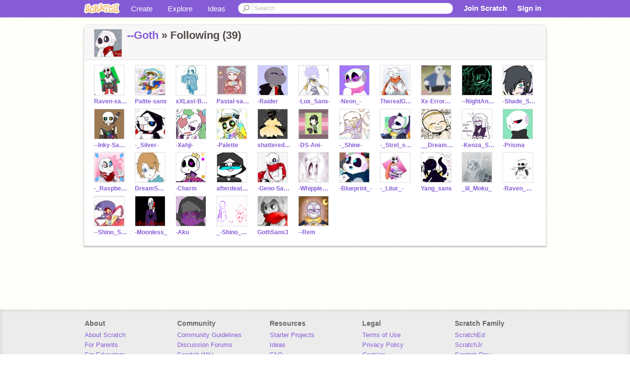

--- FILE ---
content_type: text/html; charset=utf-8
request_url: https://scratch.mit.edu/users/--Goth/following/
body_size: 8485
content:

<!DOCTYPE html>

<html>
  <head>
  
    <!-- Google Tag Manager -->
    <script>(function(w,d,s,l,i){w[l]=w[l]||[];w[l].push({'gtm.start':
      new Date().getTime(),event:'gtm.js'});var f=d.getElementsByTagName(s)[0],
      j=d.createElement(s),dl=l!='dataLayer'?'&l='+l:'';j.async=true;j.src=
      'https://www.googletagmanager.com/gtm.js?id='+i+dl+'';f.parentNode.insertBefore(j,f);
      })(window,document,'script','dataLayer','GTM-NBMRDKQ');</script>
    <!-- End Google Tag Manager -->
  
  <meta http-equiv="X-UA-Compatible" content="IE=Edge" />
     
    <meta name="google-site-verification" content="m_3TAXDreGTFyoYnEmU9mcKB4Xtw5mw6yRkuJtXRKxM" />
    <title>Scratch - Imagine, Program, Share</title>
    
    <link rel="stylesheet" href="//cdn.scratch.mit.edu/scratchr2/static/__4e0742d12e7ec27fbe5c4d5078faf541__/vendor/redmond/jquery.ui.all.css" />
    
        <link href="//cdn.scratch.mit.edu/scratchr2/static/__4e0742d12e7ec27fbe5c4d5078faf541__/css/main.css" rel="stylesheet" type="text/css" />
   
   <link rel="stylesheet" href="//cdn.scratch.mit.edu/scratchr2/static/__4e0742d12e7ec27fbe5c4d5078faf541__//css/handheld.css" media="handheld, only screen and (max-device-width:480px)"/>

    
<link href="//cdn.scratch.mit.edu/scratchr2/static/__4e0742d12e7ec27fbe5c4d5078faf541__//css/pages/profile.css" rel="stylesheet">

    <script type="text/javascript" src="//cdn.scratch.mit.edu/scratchr2/static/__4e0742d12e7ec27fbe5c4d5078faf541__//js/jquery.min.js"></script>
    <script type="text/javascript" src="//cdn.scratch.mit.edu/scratchr2/static/__4e0742d12e7ec27fbe5c4d5078faf541__/js/lib/underscore-min.js"></script>
    <script type="text/javascript" src="//cdn.scratch.mit.edu/scratchr2/static/__4e0742d12e7ec27fbe5c4d5078faf541__//js/gaq-ga4.js"></script>
    <script>
      window.console||(window.console={log:$.noop,error:$.noop,debug:$.noop}); // ensure console fails gracefully when missing
      var sessionCookieName = 'scratchsessionsid';
      
      
      
      

    </script>
    <script type="text/javascript">
        function getCookie(name) {
            var cookieValue = null;
            if (document.cookie && document.cookie != '') {
                var cookies = document.cookie.split(';');
                for (var i = 0; i < cookies.length; i++) {
                    var cookie = jQuery.trim(cookies[i]);
                    // Does this cookie string begin with the name we want?
                    if (cookie.substring(0, name.length + 1) == (name + '=')) {
                        cookieValue = decodeURIComponent(cookie.substring(name.length + 1));
                        break;
                    }
                }
            }
            return cookieValue;
        }

        function setCookie(name, value, days) {
            var expires;

            if (days) {
                var date = new Date();
                date.setTime(date.getTime() + (days * 24 * 60 * 60 * 1000));
                expires = "; expires=" + date.toGMTString();
            } else {
                expires = "";
            }
            document.cookie = escape(name) + "=" + escape(value) + expires + "; path=/";
        }
    </script>
    
    <script>
      

var Scratch = Scratch || {};
Scratch.INIT_DATA = Scratch.INIT_DATA || {};



Scratch.INIT_DATA.ADMIN = false;
Scratch.INIT_DATA.LOGGED_IN_USER = {
  
  options: {
    
    
  }
};

Scratch.INIT_DATA.project_comments_enabled = true;
Scratch.INIT_DATA.gallery_comments_enabled = true;
Scratch.INIT_DATA.userprofile_comments_enabled = true;

Scratch.INIT_DATA.BROWSERS_SUPPORTED = {

  chrome: 35,
  firefox: 31,
  msie: 8,
  safari: 7
};

Scratch.INIT_DATA.TEMPLATE_CUES = {

  unsupported_browser: true,
  welcome: true,
  confirmed_email: false
};







Scratch.INIT_DATA.IS_IP_BANNED = false;

Scratch.INIT_DATA.GLOBAL_URLS = {
  'media_url': '//uploads.scratch.mit.edu/',
  'static_url': '//cdn.scratch.mit.edu/scratchr2/static/__4e0742d12e7ec27fbe5c4d5078faf541__/',
  'static_path': '/scratchr2/static/__4e0742d12e7ec27fbe5c4d5078faf541__/'
}

Scratch.INIT_DATA.IS_SOCIAL = false;

    </script>
    

    <meta property="og:type" content="website" />
    
    <meta property="og:description" content="Make games, stories and interactive art with Scratch. (scratch.mit.edu)"/>
    

    
    <meta property="og:title" content="Scratch - Imagine, Program, Share"/>
    <meta property="og:url" content="https://scratch.mit.edu/users/--Goth/following/" />
    

  </head>

  <body class="" >
  
    <!-- Google Tag Manager (noscript) -->
    <noscript><iframe src="https://www.googletagmanager.com/ns.html?id=GTM-NBMRDKQ" height="0" width="0" style="display:none;visibility:hidden"></iframe></noscript>
    <!-- End Google Tag Manager (noscript) -->
  
  <!--[if lte IE 8]>
  <div class="unsupported-browser banner" data-cue="unsupported_browser">
    <div class="container">
      <span>Scratch supports Internet Explorer 9+. We suggest you upgrade to <a href="/info/faq/#requirements">a supported browser</a>, <a href="/scratch2download/">download the offline editor</a>, or <a href="https://en.scratch-wiki.info/wiki/List_of_Bug_Workarounds">read about common workarounds</a>.</span>
    </div>
  </div>
  <![endif]-->
    <div id="pagewrapper">
      
      
      <div id="topnav" >
      <div class="innerwrap">
        <div class="container">
          <a href="/" class="logo"><span class="scratch"></span></a>
          <ul class="site-nav">
            <li><a id="project-create" href="/projects/editor/?tip_bar=home">Create</a></li><li><a href="/explore/projects/all">Explore</a></li><li class="last"><a href="/ideas">Ideas</a></li>
          </ul>
          
          <form class="search" action="/search/projects" method="get" class="search">
            <input type="submit" class="glass" value="">
            
	          <input id="search-input" type="text" placeholder="Search" name="q" >
          </form>
          
          <ul class="account-nav"></ul>
          <script type="text/template" id="template-account-nav-logged-out">
          <ul class="account-nav" >
              <li class="join-scratch"><a href="/join">Join Scratch</a></li><li id="login-dropdown" class="sign-in dropdown"><span data-toggle="dropdown" class="dropdown-toggle"><span>Sign in</span></span><div class="popover bottom dropdown-menu"><div class="arrow"></div><div class="popover-content" ><form method="post" id="login" action="#"><label for="username">Username</label><input type="text" id="login_dropdown_username" name="username" maxlength="30" class="wide username" /><label for="password" class="password">Password</label><input type="password" name="password" class="wide password" /><div class="ajax-loader" style="display:none; float: left;"></div><button type="submit">Sign in</button><span class="forgot-password"><a href="/accounts/password_reset/">Need help?</a></span><div class="error"></div></form></div></div></li><li data-control="modal-login" class="sign-in mobile"><span>Sign in</span></li>
          </ul>
          </script>
          <script type="text/template" id="template-account-nav-logged-in">
          <ul class="account-nav logged-in"><li class="messages"><a title="messages - updates and notices" href="/messages" class="messages-icon"><span class="notificationsCount none">0</span></a></li><li class="my-stuff"><a title="my stuff - manage projects and studios" href="/mystuff/" class="mystuff-icon"></a></li><li class="logged-in-user dropdown"><span class="user-name dropdown-toggle" data-toggle="dropdown"><% if (LOGGED_IN_USER.model.membership_avatar_badge){ %><div class="avatar-badge-wrapper"><img class="user-icon avatar-badge" src="<%- LOGGED_IN_USER.model.thumbnail_url %>" width="24" height="24"></div><% } else { %><img class="user-icon" src="<%- LOGGED_IN_USER.model.thumbnail_url %>" width="24" height="24"><% } %><%- LOGGED_IN_USER.model.username_truncated %><span class="caret"></span></span><div class="dropdown-menu blue" ><ul class="user-nav"><li><a href="<%- LOGGED_IN_USER.model.profile_url %>">Profile</a></li><li><a href="/mystuff/">My Stuff</a></li><% if (LOGGED_IN_USER.model.is_educator){ %><li><a href="/educators/classes/">My Classes</a></li><% } %><% if (LOGGED_IN_USER.model.is_student){ %><li><a href="/classes/<%- LOGGED_IN_USER.model.classroom_id %>/">My Class</a></li><% } %><li><a href="/accounts/settings/">Account settings</a></li><li id="logout" class="logout divider"><form method="post" action="/accounts/logout/"><input type='hidden' name='csrfmiddlewaretoken' value='OVjYZp1Y6uwcKvXrhnxF790Ycrgn5YRL' /><input type="submit" value="Sign out"></form></li></ul></div></li></ul>
          </script>
          <script type="text/javascript" src="//cdn.scratch.mit.edu/scratchr2/static/__4e0742d12e7ec27fbe5c4d5078faf541__/js/account-nav.js"></script>
        </div>
        <iframe class="iframeshim" frameborder="0" scrolling="no"><html><head></head><body></body></html></iframe>
      </div><!-- innerwrap -->
      </div>
        

      <div class="privacy-update banner" style="display:none;">
        <div class="container">
          <span>The Scratch privacy policy has been updated, effective May 25, 2023. You can see the new policy <a href="https://mitscratch.freshdesk.com/en/support/solutions/articles/4000219339-privacy-policy">here</a>.</span>
          <div class="close">x</div>
        </div>
      </div>

      <div class="confirm-email banner" data-cue="confirmed_email" style="display:none;">
        <div class="container">
          <span><a id="confirm-email-popup" href="#">Confirm your email</a> to enable sharing. <a href="/info/faq/#accounts">Having trouble?</a></span>
          <div class="close">x</div>
        </div>
      </div>

      <div class="email-outage banner" style="display:none; background-color:#FF661A;">
        <div class="container">
          <span>We are experiencing a disruption with email delivery. If you are not receiving emails from us, please try after 8am EST.</span>
          <div class="close">x</div>
        </div>
      </div>

        
        <div class="container" id="content">
        <div id="alert-view"></div>
        
<div class="box">
  <div class="box-head">
      <div class="portrait">
        <a href="/users/--Goth/">
          <img src="//cdn2.scratch.mit.edu/get_image/user/73291731_60x60.png">
        </a>
      </div>
      <h2><a href="/users/--Goth/">--Goth</a> &raquo;
        

	


Following (39)


      </h2>
  </div>
  <div class="box-content">
  
  <div class="media-grid">
    <ul>
      

    


  
       <li><!-- templates/carousel/user-thumb.html -->







    <li class="user thumb item">
    <a
        href="/users/Raven-sans-/"
        class="">
        <img
            class="lazy "
            data-original="//cdn2.scratch.mit.edu/get_image/user/73817184_60x60.png"
            width="60"
            height="60">
    </a>
    <span class="title">
        <a href="/users/Raven-sans-/">Raven-sans-
        </a>
    </span>
    </li>

<!-- end templates/carousel/user-thumb.html -->


</li>
  
       <li><!-- templates/carousel/user-thumb.html -->







    <li class="user thumb item">
    <a
        href="/users/Paltte-sans/"
        class="">
        <img
            class="lazy "
            data-original="//cdn2.scratch.mit.edu/get_image/user/72781704_60x60.png"
            width="60"
            height="60">
    </a>
    <span class="title">
        <a href="/users/Paltte-sans/">Paltte-sans
        </a>
    </span>
    </li>

<!-- end templates/carousel/user-thumb.html -->


</li>
  
       <li><!-- templates/carousel/user-thumb.html -->







    <li class="user thumb item">
    <a
        href="/users/xXLast-Breath-SansXx/"
        class="">
        <img
            class="lazy "
            data-original="//cdn2.scratch.mit.edu/get_image/user/73896348_60x60.png"
            width="60"
            height="60">
    </a>
    <span class="title">
        <a href="/users/xXLast-Breath-SansXx/">xXLast-Breath-SansXx
        </a>
    </span>
    </li>

<!-- end templates/carousel/user-thumb.html -->


</li>
  
       <li><!-- templates/carousel/user-thumb.html -->







    <li class="user thumb item">
    <a
        href="/users/Pastal-sans/"
        class="">
        <img
            class="lazy "
            data-original="//cdn2.scratch.mit.edu/get_image/user/72708182_60x60.png"
            width="60"
            height="60">
    </a>
    <span class="title">
        <a href="/users/Pastal-sans/">Pastal-sans
        </a>
    </span>
    </li>

<!-- end templates/carousel/user-thumb.html -->


</li>
  
       <li><!-- templates/carousel/user-thumb.html -->







    <li class="user thumb item">
    <a
        href="/users/-Raider/"
        class="">
        <img
            class="lazy "
            data-original="//cdn2.scratch.mit.edu/get_image/user/71359755_60x60.png"
            width="60"
            height="60">
    </a>
    <span class="title">
        <a href="/users/-Raider/">-Raider
        </a>
    </span>
    </li>

<!-- end templates/carousel/user-thumb.html -->


</li>
  
       <li><!-- templates/carousel/user-thumb.html -->







    <li class="user thumb item">
    <a
        href="/users/-Lux_Sans-/"
        class="">
        <img
            class="lazy "
            data-original="//cdn2.scratch.mit.edu/get_image/user/73406615_60x60.png"
            width="60"
            height="60">
    </a>
    <span class="title">
        <a href="/users/-Lux_Sans-/">-Lux_Sans-
        </a>
    </span>
    </li>

<!-- end templates/carousel/user-thumb.html -->


</li>
  
       <li><!-- templates/carousel/user-thumb.html -->







    <li class="user thumb item">
    <a
        href="/users/-Neon_-/"
        class="">
        <img
            class="lazy "
            data-original="//cdn2.scratch.mit.edu/get_image/user/73351186_60x60.png"
            width="60"
            height="60">
    </a>
    <span class="title">
        <a href="/users/-Neon_-/">-Neon_-
        </a>
    </span>
    </li>

<!-- end templates/carousel/user-thumb.html -->


</li>
  
       <li><!-- templates/carousel/user-thumb.html -->







    <li class="user thumb item">
    <a
        href="/users/TherealGenosans123/"
        class="">
        <img
            class="lazy "
            data-original="//cdn2.scratch.mit.edu/get_image/user/73276593_60x60.png"
            width="60"
            height="60">
    </a>
    <span class="title">
        <a href="/users/TherealGenosans123/">TherealGenosans123
        </a>
    </span>
    </li>

<!-- end templates/carousel/user-thumb.html -->


</li>
  
       <li><!-- templates/carousel/user-thumb.html -->







    <li class="user thumb item">
    <a
        href="/users/Xx-ErrorSans-xX/"
        class="">
        <img
            class="lazy "
            data-original="//cdn2.scratch.mit.edu/get_image/user/69762768_60x60.png"
            width="60"
            height="60">
    </a>
    <span class="title">
        <a href="/users/Xx-ErrorSans-xX/">Xx-ErrorSans-xX
        </a>
    </span>
    </li>

<!-- end templates/carousel/user-thumb.html -->


</li>
  
       <li><!-- templates/carousel/user-thumb.html -->







    <li class="user thumb item">
    <a
        href="/users/--NightAndDream--/"
        class="">
        <img
            class="lazy "
            data-original="//cdn2.scratch.mit.edu/get_image/user/72009227_60x60.png"
            width="60"
            height="60">
    </a>
    <span class="title">
        <a href="/users/--NightAndDream--/">--NightAndDream--
        </a>
    </span>
    </li>

<!-- end templates/carousel/user-thumb.html -->


</li>
  
       <li><!-- templates/carousel/user-thumb.html -->







    <li class="user thumb item">
    <a
        href="/users/-Shade_Sans-/"
        class="">
        <img
            class="lazy "
            data-original="//cdn2.scratch.mit.edu/get_image/user/71575327_60x60.png"
            width="60"
            height="60">
    </a>
    <span class="title">
        <a href="/users/-Shade_Sans-/">-Shade_Sans-
        </a>
    </span>
    </li>

<!-- end templates/carousel/user-thumb.html -->


</li>
  
       <li><!-- templates/carousel/user-thumb.html -->







    <li class="user thumb item">
    <a
        href="/users/--Inky-Sans--/"
        class="">
        <img
            class="lazy "
            data-original="//cdn2.scratch.mit.edu/get_image/user/73119060_60x60.png"
            width="60"
            height="60">
    </a>
    <span class="title">
        <a href="/users/--Inky-Sans--/">--Inky-Sans--
        </a>
    </span>
    </li>

<!-- end templates/carousel/user-thumb.html -->


</li>
  
       <li><!-- templates/carousel/user-thumb.html -->







    <li class="user thumb item">
    <a
        href="/users/-_Silver-/"
        class="">
        <img
            class="lazy "
            data-original="//cdn2.scratch.mit.edu/get_image/user/71708783_60x60.png"
            width="60"
            height="60">
    </a>
    <span class="title">
        <a href="/users/-_Silver-/">-_Silver-
        </a>
    </span>
    </li>

<!-- end templates/carousel/user-thumb.html -->


</li>
  
       <li><!-- templates/carousel/user-thumb.html -->







    <li class="user thumb item">
    <a
        href="/users/-Xahji-/"
        class="">
        <img
            class="lazy "
            data-original="//cdn2.scratch.mit.edu/get_image/user/71666856_60x60.png"
            width="60"
            height="60">
    </a>
    <span class="title">
        <a href="/users/-Xahji-/">-Xahji-
        </a>
    </span>
    </li>

<!-- end templates/carousel/user-thumb.html -->


</li>
  
       <li><!-- templates/carousel/user-thumb.html -->







    <li class="user thumb item">
    <a
        href="/users/-Palette/"
        class="">
        <img
            class="lazy "
            data-original="//cdn2.scratch.mit.edu/get_image/user/70678860_60x60.png"
            width="60"
            height="60">
    </a>
    <span class="title">
        <a href="/users/-Palette/">-Palette
        </a>
    </span>
    </li>

<!-- end templates/carousel/user-thumb.html -->


</li>
  
       <li><!-- templates/carousel/user-thumb.html -->







    <li class="user thumb item">
    <a
        href="/users/shattered-dreadrum/"
        class="">
        <img
            class="lazy "
            data-original="//cdn2.scratch.mit.edu/get_image/user/71325630_60x60.png"
            width="60"
            height="60">
    </a>
    <span class="title">
        <a href="/users/shattered-dreadrum/">shattered-dreadrum
        </a>
    </span>
    </li>

<!-- end templates/carousel/user-thumb.html -->


</li>
  
       <li><!-- templates/carousel/user-thumb.html -->







    <li class="user thumb item">
    <a
        href="/users/-DS-Ani-/"
        class="">
        <img
            class="lazy "
            data-original="//cdn2.scratch.mit.edu/get_image/user/69967199_60x60.png"
            width="60"
            height="60">
    </a>
    <span class="title">
        <a href="/users/-DS-Ani-/">-DS-Ani-
        </a>
    </span>
    </li>

<!-- end templates/carousel/user-thumb.html -->


</li>
  
       <li><!-- templates/carousel/user-thumb.html -->







    <li class="user thumb item">
    <a
        href="/users/-_Shine-/"
        class="">
        <img
            class="lazy "
            data-original="//cdn2.scratch.mit.edu/get_image/user/71568516_60x60.png"
            width="60"
            height="60">
    </a>
    <span class="title">
        <a href="/users/-_Shine-/">-_Shine-
        </a>
    </span>
    </li>

<!-- end templates/carousel/user-thumb.html -->


</li>
  
       <li><!-- templates/carousel/user-thumb.html -->







    <li class="user thumb item">
    <a
        href="/users/-_Strel_sans-/"
        class="">
        <img
            class="lazy "
            data-original="//cdn2.scratch.mit.edu/get_image/user/72026803_60x60.png"
            width="60"
            height="60">
    </a>
    <span class="title">
        <a href="/users/-_Strel_sans-/">-_Strel_sans-
        </a>
    </span>
    </li>

<!-- end templates/carousel/user-thumb.html -->


</li>
  
       <li><!-- templates/carousel/user-thumb.html -->







    <li class="user thumb item">
    <a
        href="/users/__Dream-Sans__ALT/"
        class="">
        <img
            class="lazy "
            data-original="//cdn2.scratch.mit.edu/get_image/user/71251607_60x60.png"
            width="60"
            height="60">
    </a>
    <span class="title">
        <a href="/users/__Dream-Sans__ALT/">__Dream-Sans__ALT
        </a>
    </span>
    </li>

<!-- end templates/carousel/user-thumb.html -->


</li>
  
       <li><!-- templates/carousel/user-thumb.html -->







    <li class="user thumb item">
    <a
        href="/users/-Kenza_Sans-/"
        class="">
        <img
            class="lazy "
            data-original="//cdn2.scratch.mit.edu/get_image/user/64246363_60x60.png"
            width="60"
            height="60">
    </a>
    <span class="title">
        <a href="/users/-Kenza_Sans-/">-Kenza_Sans-
        </a>
    </span>
    </li>

<!-- end templates/carousel/user-thumb.html -->


</li>
  
       <li><!-- templates/carousel/user-thumb.html -->







    <li class="user thumb item">
    <a
        href="/users/-Prisma/"
        class="">
        <img
            class="lazy "
            data-original="//cdn2.scratch.mit.edu/get_image/user/71527629_60x60.png"
            width="60"
            height="60">
    </a>
    <span class="title">
        <a href="/users/-Prisma/">-Prisma
        </a>
    </span>
    </li>

<!-- end templates/carousel/user-thumb.html -->


</li>
  
       <li><!-- templates/carousel/user-thumb.html -->







    <li class="user thumb item">
    <a
        href="/users/-_Raspberry-/"
        class="">
        <img
            class="lazy "
            data-original="//cdn2.scratch.mit.edu/get_image/user/71506166_60x60.png"
            width="60"
            height="60">
    </a>
    <span class="title">
        <a href="/users/-_Raspberry-/">-_Raspberry-
        </a>
    </span>
    </li>

<!-- end templates/carousel/user-thumb.html -->


</li>
  
       <li><!-- templates/carousel/user-thumb.html -->







    <li class="user thumb item">
    <a
        href="/users/DreamSwap-Blue_Here/"
        class="">
        <img
            class="lazy "
            data-original="//cdn2.scratch.mit.edu/get_image/user/69000952_60x60.png"
            width="60"
            height="60">
    </a>
    <span class="title">
        <a href="/users/DreamSwap-Blue_Here/">DreamSwap-Blue_Here
        </a>
    </span>
    </li>

<!-- end templates/carousel/user-thumb.html -->


</li>
  
       <li><!-- templates/carousel/user-thumb.html -->







    <li class="user thumb item">
    <a
        href="/users/-Charm/"
        class="">
        <img
            class="lazy "
            data-original="//cdn2.scratch.mit.edu/get_image/user/71309850_60x60.png"
            width="60"
            height="60">
    </a>
    <span class="title">
        <a href="/users/-Charm/">-Charm
        </a>
    </span>
    </li>

<!-- end templates/carousel/user-thumb.html -->


</li>
  
       <li><!-- templates/carousel/user-thumb.html -->







    <li class="user thumb item">
    <a
        href="/users/afterdeath1432/"
        class="">
        <img
            class="lazy "
            data-original="//cdn2.scratch.mit.edu/get_image/user/41043486_60x60.png"
            width="60"
            height="60">
    </a>
    <span class="title">
        <a href="/users/afterdeath1432/">afterdeath1432
        </a>
    </span>
    </li>

<!-- end templates/carousel/user-thumb.html -->


</li>
  
       <li><!-- templates/carousel/user-thumb.html -->







    <li class="user thumb item">
    <a
        href="/users/-Geno-Sans-/"
        class="">
        <img
            class="lazy "
            data-original="//cdn2.scratch.mit.edu/get_image/user/70672991_60x60.png"
            width="60"
            height="60">
    </a>
    <span class="title">
        <a href="/users/-Geno-Sans-/">-Geno-Sans-
        </a>
    </span>
    </li>

<!-- end templates/carousel/user-thumb.html -->


</li>
  
       <li><!-- templates/carousel/user-thumb.html -->







    <li class="user thumb item">
    <a
        href="/users/-Whipple_Sxns-/"
        class="">
        <img
            class="lazy "
            data-original="//cdn2.scratch.mit.edu/get_image/user/71440246_60x60.png"
            width="60"
            height="60">
    </a>
    <span class="title">
        <a href="/users/-Whipple_Sxns-/">-Whipple_Sxns-
        </a>
    </span>
    </li>

<!-- end templates/carousel/user-thumb.html -->


</li>
  
       <li><!-- templates/carousel/user-thumb.html -->







    <li class="user thumb item">
    <a
        href="/users/-Blueprint_-/"
        class="">
        <img
            class="lazy "
            data-original="//cdn2.scratch.mit.edu/get_image/user/71999245_60x60.png"
            width="60"
            height="60">
    </a>
    <span class="title">
        <a href="/users/-Blueprint_-/">-Blueprint_-
        </a>
    </span>
    </li>

<!-- end templates/carousel/user-thumb.html -->


</li>
  
       <li><!-- templates/carousel/user-thumb.html -->







    <li class="user thumb item">
    <a
        href="/users/-_Litur_-/"
        class="">
        <img
            class="lazy "
            data-original="//cdn2.scratch.mit.edu/get_image/user/73094713_60x60.png"
            width="60"
            height="60">
    </a>
    <span class="title">
        <a href="/users/-_Litur_-/">-_Litur_-
        </a>
    </span>
    </li>

<!-- end templates/carousel/user-thumb.html -->


</li>
  
       <li><!-- templates/carousel/user-thumb.html -->







    <li class="user thumb item">
    <a
        href="/users/Yang_sans/"
        class="">
        <img
            class="lazy "
            data-original="//cdn2.scratch.mit.edu/get_image/user/62840334_60x60.png"
            width="60"
            height="60">
    </a>
    <span class="title">
        <a href="/users/Yang_sans/">Yang_sans
        </a>
    </span>
    </li>

<!-- end templates/carousel/user-thumb.html -->


</li>
  
       <li><!-- templates/carousel/user-thumb.html -->







    <li class="user thumb item">
    <a
        href="/users/_lil_Moku_/"
        class="">
        <img
            class="lazy "
            data-original="//cdn2.scratch.mit.edu/get_image/user/71463974_60x60.png"
            width="60"
            height="60">
    </a>
    <span class="title">
        <a href="/users/_lil_Moku_/">_lil_Moku_
        </a>
    </span>
    </li>

<!-- end templates/carousel/user-thumb.html -->


</li>
  
       <li><!-- templates/carousel/user-thumb.html -->







    <li class="user thumb item">
    <a
        href="/users/-Raven_Sans-/"
        class="">
        <img
            class="lazy "
            data-original="//cdn2.scratch.mit.edu/get_image/user/63987920_60x60.png"
            width="60"
            height="60">
    </a>
    <span class="title">
        <a href="/users/-Raven_Sans-/">-Raven_Sans-
        </a>
    </span>
    </li>

<!-- end templates/carousel/user-thumb.html -->


</li>
  
       <li><!-- templates/carousel/user-thumb.html -->







    <li class="user thumb item">
    <a
        href="/users/--Shino_Sans--/"
        class="">
        <img
            class="lazy "
            data-original="//cdn2.scratch.mit.edu/get_image/user/64352417_60x60.png"
            width="60"
            height="60">
    </a>
    <span class="title">
        <a href="/users/--Shino_Sans--/">--Shino_Sans--
        </a>
    </span>
    </li>

<!-- end templates/carousel/user-thumb.html -->


</li>
  
       <li><!-- templates/carousel/user-thumb.html -->







    <li class="user thumb item">
    <a
        href="/users/-Moonless_/"
        class="">
        <img
            class="lazy "
            data-original="//cdn2.scratch.mit.edu/get_image/user/73142609_60x60.png"
            width="60"
            height="60">
    </a>
    <span class="title">
        <a href="/users/-Moonless_/">-Moonless_
        </a>
    </span>
    </li>

<!-- end templates/carousel/user-thumb.html -->


</li>
  
       <li><!-- templates/carousel/user-thumb.html -->







    <li class="user thumb item">
    <a
        href="/users/-Aku/"
        class="">
        <img
            class="lazy "
            data-original="//cdn2.scratch.mit.edu/get_image/user/73186160_60x60.png"
            width="60"
            height="60">
    </a>
    <span class="title">
        <a href="/users/-Aku/">-Aku
        </a>
    </span>
    </li>

<!-- end templates/carousel/user-thumb.html -->


</li>
  
       <li><!-- templates/carousel/user-thumb.html -->







    <li class="user thumb item">
    <a
        href="/users/_-Shino_Sans_Cute-_/"
        class="">
        <img
            class="lazy "
            data-original="//cdn2.scratch.mit.edu/get_image/user/72415246_60x60.png"
            width="60"
            height="60">
    </a>
    <span class="title">
        <a href="/users/_-Shino_Sans_Cute-_/">_-Shino_Sans_Cute-_
        </a>
    </span>
    </li>

<!-- end templates/carousel/user-thumb.html -->


</li>
  
       <li><!-- templates/carousel/user-thumb.html -->







    <li class="user thumb item">
    <a
        href="/users/GothSans3/"
        class="">
        <img
            class="lazy "
            data-original="//cdn2.scratch.mit.edu/get_image/user/59724699_60x60.png"
            width="60"
            height="60">
    </a>
    <span class="title">
        <a href="/users/GothSans3/">GothSans3
        </a>
    </span>
    </li>

<!-- end templates/carousel/user-thumb.html -->


</li>
  
       <li><!-- templates/carousel/user-thumb.html -->







    <li class="user thumb item">
    <a
        href="/users/--Rem/"
        class="">
        <img
            class="lazy "
            data-original="//cdn2.scratch.mit.edu/get_image/user/73069058_60x60.png"
            width="60"
            height="60">
    </a>
    <span class="title">
        <a href="/users/--Rem/">--Rem
        </a>
    </span>
    </li>

<!-- end templates/carousel/user-thumb.html -->


</li>
  


    </ul>
  </div>
  
  </div>
</div>

        </div>


        
        
    </div>
    <div id="footer">
      <div class="container">
        <style>
          #footer ul.footer-col li {
            list-style-type:none;
            display: inline-block;
            width: 184px;
            text-align: left;
            vertical-align: top;
          }

          #footer ul.footer-col li h4 {
            font-weight: bold;
            font-size: 14px;
            color: #666;
          }

        </style>
        <ul class="clearfix footer-col">
          <li>
            <h4>About</h4>
            <ul>
              <li><a href="/about/">About Scratch</a></li>
              <li><a href="/parents/">For Parents</a></li>
              <li><a href="/educators/">For Educators</a></li>
              <li><a href="/developers">For Developers</a></li>
              <li><a href="/info/credits/">Our Team</a></li>
              <li><a href="https://www.scratchfoundation.org/supporters">Donors</a></li>
              <li><a href="/jobs/">Jobs</a></li>
              <li><a href = "https://www.scratchfoundation.org/donate">Donate</a></li>
            </ul>
          </li>
          <li>
            <h4>Community</h4>
            <ul>
              <li><a href = "/community_guidelines/">Community Guidelines</a></li>
              <li><a href = "/discuss/">Discussion Forums</a></li>
              <li><a href = "http://wiki.scratch.mit.edu/">Scratch Wiki</a></li>
              <li><a href = "/statistics/">Statistics</a></li>
            </ul>
          </li>
          <li>
            <h4>Resources</h4>
            <ul>
              <li><a href = "/starter-projects">Starter Projects</a></li>
              <li><a href = "/ideas">Ideas</a></li>
              <li><a href = "/info/faq/">FAQ</a></li>
              <li><a href = "/download">Download</a></li>
              <li><a href = "/contact-us/">Contact Us</a></li>
            </ul>
          </li>
          <li>
            <h4>Legal</h4>
            <ul>
              <li><a href="/terms_of_use/">Terms of Use</a></li>
              <li><a href="/privacy_policy/">Privacy Policy</a></li>
              <li><a href = "/cookies/">Cookies</a></li>
              <li><a href = "/DMCA/">DMCA</a></li>
              <li><a href = "https://www.scratchfoundation.org/dsa/">DSA Requirements</a></li>
              <li><a href = "https://accessibility.mit.edu/">MIT Accessibility</a></li>
            </ul>
          </li>
          <li>
            <h4>Scratch Family</h4>
            <ul>
              <li><a href="http://scratched.gse.harvard.edu/">ScratchEd</a></li>
              <li><a href="http://www.scratchjr.org/">ScratchJr</a></li>
              <li><a href="http://day.scratch.mit.edu/">Scratch Day</a></li>
              <li><a href="/conference/">Scratch Conference</a></li>
              <li><a href="http://www.scratchfoundation.org/">Scratch Foundation</a></li>
              <li><a href="/store">Scratch Store</a></li>
            </ul>
          </li>
        </ul>
        <ul class="clearfix" id="footer-menu" >
          <li>
            <form id="lang-dropdown" method="post" action="/i18n/setlang/">
              <select id="language-selection" name="language">
              
                <option value="ab" >Аҧсшәа</option>
              
                <option value="af" >Afrikaans</option>
              
                <option value="ar" >العربية</option>
              
                <option value="ast" >Asturianu</option>
              
                <option value="am" >አማርኛ</option>
              
                <option value="an" >Aragonés</option>
              
                <option value="az" >Azeri</option>
              
                <option value="id" >Bahasa Indonesia</option>
              
                <option value="bn" >বাংলা</option>
              
                <option value="be" >Беларуская</option>
              
                <option value="bg" >Български</option>
              
                <option value="ca" >Català</option>
              
                <option value="cs" >Česky</option>
              
                <option value="cy" >Cymraeg</option>
              
                <option value="da" >Dansk</option>
              
                <option value="de" >Deutsch</option>
              
                <option value="et" >Eesti</option>
              
                <option value="el" >Ελληνικά</option>
              
                <option value="en" selected >English</option>
              
                <option value="es" >Español (España)</option>
              
                <option value="es-419" >Español Latinoamericano</option>
              
                <option value="eo" >Esperanto</option>
              
                <option value="eu" >Euskara</option>
              
                <option value="fa" >فارسی</option>
              
                <option value="fil" >Filipino</option>
              
                <option value="fr" >Français</option>
              
                <option value="fy" >Frysk</option>
              
                <option value="ga" >Gaeilge</option>
              
                <option value="gd" >Gàidhlig</option>
              
                <option value="gl" >Galego</option>
              
                <option value="ko" >한국어</option>
              
                <option value="ha" >Hausa</option>
              
                <option value="hy" >Հայերեն</option>
              
                <option value="he" >עִבְרִית</option>
              
                <option value="hi" >हिंदी</option>
              
                <option value="hr" >Hrvatski</option>
              
                <option value="xh" >isiXhosa</option>
              
                <option value="zu" >isiZulu</option>
              
                <option value="is" >Íslenska</option>
              
                <option value="it" >Italiano</option>
              
                <option value="ka" >ქართული ენა</option>
              
                <option value="kk" >қазақша</option>
              
                <option value="qu" >Kichwa</option>
              
                <option value="sw" >Kiswahili</option>
              
                <option value="ht" >Kreyòl ayisyen</option>
              
                <option value="ku" >Kurdî</option>
              
                <option value="ckb" >کوردیی ناوەندی</option>
              
                <option value="lv" >Latviešu</option>
              
                <option value="lt" >Lietuvių</option>
              
                <option value="hu" >Magyar</option>
              
                <option value="mi" >Māori</option>
              
                <option value="mn" >Монгол хэл</option>
              
                <option value="nl" >Nederlands</option>
              
                <option value="ja" >日本語</option>
              
                <option value="ja-Hira" >にほんご</option>
              
                <option value="nb" >Norsk Bokmål</option>
              
                <option value="nn" >Norsk Nynorsk</option>
              
                <option value="oc" >Occitan</option>
              
                <option value="or" >ଓଡ଼ିଆ</option>
              
                <option value="uz" >Oʻzbekcha</option>
              
                <option value="th" >ไทย</option>
              
                <option value="km" >ភាសាខ្មែរ</option>
              
                <option value="pl" >Polski</option>
              
                <option value="pt" >Português</option>
              
                <option value="pt-br" >Português Brasileiro</option>
              
                <option value="rap" >Rapa Nui</option>
              
                <option value="ro" >Română</option>
              
                <option value="ru" >Русский</option>
              
                <option value="nso" >Sepedi</option>
              
                <option value="tn" >Setswana</option>
              
                <option value="sk" >Slovenčina</option>
              
                <option value="sl" >Slovenščina</option>
              
                <option value="sr" >Српски</option>
              
                <option value="fi" >Suomi</option>
              
                <option value="sv" >Svenska</option>
              
                <option value="vi" >Tiếng Việt</option>
              
                <option value="tr" >Türkçe</option>
              
                <option value="uk" >Українська</option>
              
                <option value="zh-cn" >简体中文</option>
              
                <option value="zh-tw" >繁體中文</option>
              
              </select>
            </form>
          </li>
        </ul>
      </div>
    </div>
    

    
<!-- templates/modal-login.html block -->
	    <div class="modal hide fade in" id="login-dialog" style="width: 450px">
        <form method="post" action="/login/">
          <fieldset>
            <div class="modal-header">
              <a href="#" data-dismiss="modal" class="close">x
              </a>
	      <h3>Sign in</h3>
            </div>
            <div class="modal-body">
            
              <div class="control-group">
		      <label class="control-label" for="username">Username
                </label>
                <div class="controls">
                  <input class="username" type="text" name="username" maxlength="30" />
                </div>
              </div>
              <div class="control-group">
		            <label class="control-label" for="password">Password
                </label>
                <div class="controls">
                  <input type="password" name="password" class="password" />
                </div>
              </div>
              
            </div>
            <div class="modal-footer">
              <span class="error">
              </span>
              <div class="buttons-right">
                <button class="button primary" type="submit">Sign in</button> 
                
		<a data-control="registration">Or Join Scratch</a>
                
              </div>
            </div>
           
          </fieldset>
        </form>
        <iframe class="iframeshim" frameborder="0" scrolling="no"><html><head></head><body></body></html></iframe>
      </div>
<!-- end templates/modal-login.html -->

    
        <div id="registration" class="registration modal hide fade" data-backdrop="static">
          <iframe class="iframeshim" frameborder="0" scrolling="no"><html><head></head><body></body></html></iframe>
        </div>
    

    
    

    
    

    <script type="text/javascript" src="//cdn.scratch.mit.edu/scratchr2/static/__4e0742d12e7ec27fbe5c4d5078faf541__//js/jquery-ui.min.js"></script>

    <script type="text/javascript" src="//cdn.scratch.mit.edu/scratchr2/static/__4e0742d12e7ec27fbe5c4d5078faf541__/js/main.js" charset="utf-8"></script>
    <script type="text/javascript" src="//cdn.scratch.mit.edu/scratchr2/static/__4e0742d12e7ec27fbe5c4d5078faf541__/js/base.js" charset="utf-8"></script>
    <script type="text/javascript" src="//cdn.scratch.mit.edu/scratchr2/static/__4e0742d12e7ec27fbe5c4d5078faf541__/js/lazyload.js" charset="utf-8"></script>
    
    

    
    


<script type="text/template" id="template-collection-count">
  <%- count %>
</script>

<script type="text/template" id="template-comment-actions">
<% if (can_delete) { %>
  <% if (is_staff && comment_user == current_user) { %>
    <span data-control="delete" class="actions report">Delete</span>
  <% } else if (type != "gallery" || comment_user == current_user) { %>
    <span data-control="delete" class="actions report">Delete</span>
  <% } %>
<% } %>
<% if (current_user != comment_user) { %>
  <span data-control="report" class="actions report">
  <% if (student_of_educator) { %>
    Delete
  <% } else { %>
    Report
  <% } %></span>
<% } %>
</script>

<script type="text/template" id="template-modal-login">
<div class="modal hide fade in" id="login-dialog" style="width: 450px">
  <form method="post" action="/login/">
    <fieldset>
      <div class="modal-header">
        <a href="#" data-dismiss="modal" class="close">x
        </a>
        <h3>Login</h3>
      </div>
      <div class="modal-body">
        <div class="control-group">
        <label class="control-label" for="username">Username
          </label>
          <div class="controls">
            <input id="username" type="text" name="username" maxlength="30" />
          </div>
        </div>
        <div class="control-group">
        <label class="control-label" for="password">Password
          </label>
          <div class="controls">
            <input type="password" name="password" id="password" />
          </div>
        </div>
      </div>
      <div class="modal-footer">
        <span class="error">
        </span>
        <span class="button primary" id="sign-in" data-control="site-login">
        <span>{% trans "Sign in" $}
          </span>
        </span>
      </div>
    </fieldset>
  </form>
</div>
</script>

<script type="text/template" id="template-comment-reply">
  <form>
    <div class="control-group tooltip right">
      <textarea name="content"></textarea>
      
      <span class="hovertext error" data-control="error" data-content="comment-error"><span class="arrow"></span><span class="text"></span></span>
      <span class="small-text">You have <span id="chars-left-<%- comment_id %>">500</span> characters left.</span>
    </div>
    <div class="control-group">
        <div class="button small" data-parent-thread="<%- thread_id %>" data-commentee-id="<%- commentee_id %>" data-control="modal-login"><a href="#null">Post</a></div>
        <div class="button small grey" data-control="cancel"><a href="#null">Cancel</a></div>
      <span class="notification"></span>
    </div>
  </form>
</script>

<script type="text/template" id="template-deletion-canceled">
<div class="deletion-canceled">
  <div class="form">
    <p>
    Your account was scheduled for deletion but you logged in. Your account has been reactivated. If you didn’t request for your account to be deleted, you should <a href="/accounts/password_change/">change your password</a> to make sure your account is secure. 
    </p>
  </div>
</div>
</script>

<script type="text/template" id="template-unsupported-browser">
  <div class="unsupported-browser banner" data-cue="unsupported_browser">
    <div class="container">
      <span>Scratch works best on newer browsers. We suggest you upgrade to <a href="/info/faq/#requirements">a supported browser</a>, <a href="/scratch2download/">download the offline editor</a>, <a href="https://en.scratch-wiki.info/wiki/List_of_Bug_Workarounds">or read about common workarounds</a>.</span>
      <div class="close">x</div>
    </div>
  </div>
</script>

<script type="text/template" id="template-unsupported-msie">
  <div class="unsupported-browser banner" data-cue="unsupported_browser">
    <div class="container">
      <span>Scratch will stop supporting Internet Explorer 8 on April 30, 2015. We suggest you upgrade to <a href="/info/faq/#requirements">a supported browser</a>, <a href="/scratch2download/">download the offline editor</a>, or <a href="https://en.scratch-wiki.info/wiki/List_of_Bug_Workarounds">read about common workarounds</a>.</span>
      <div class="close">x</div>
    </div>
  </div>
</script>




    

    

    <!-- load javascript translation catalog, and javascript fuzzy date library -->
    <script type="text/javascript" src="/jsi18n/"></script>
    <script type="text/javascript" src="//cdn.scratch.mit.edu/scratchr2/static/__4e0742d12e7ec27fbe5c4d5078faf541__/js/lib/jquery.timeago.settings.js"></script>

    
    <script type="text/javascript" src="//cdn.scratch.mit.edu/scratchr2/static/__4e0742d12e7ec27fbe5c4d5078faf541__//js/apps/registration/main.js"></script>
    

    <script type="text/javascript" src="//cdn.scratch.mit.edu/scratchr2/static/__4e0742d12e7ec27fbe5c4d5078faf541__//js/apps/global.js"></script>
    <script>
      Scratch.NotificationPollTime = 300000;
    </script>

    

    
    <script>
    $(document).on("accountnavready", function(e){
        $('#topnav .messages').notificationsAlert();
    });
    </script>
    
    <script type="text/javascript">
      var today = new Date();
      if (today.getDate() === 1 && today.getMonth() === 3) {
        document.write(';');
      }
    </script>
  </body>
  <!-- Site Version: 3.2026.01.08.hotfix_2026_01_08_10_08 -->
</html>


--- FILE ---
content_type: text/css
request_url: https://cdn.scratch.mit.edu/scratchr2/static/__4e0742d12e7ec27fbe5c4d5078faf541__//css/handheld.css
body_size: -294
content:
#topnav {
  position: relative;
}

#topnav .search input {
  width: 100px;
}

#topnav .site-nav li a {
  padding: 0 8px;
}

#topnav .sign-in.dropdown {
  display: none;
}

#topnav .sign-in.mobile {
  display: inline-block;
}

.modal {
  position: absolute;
}



